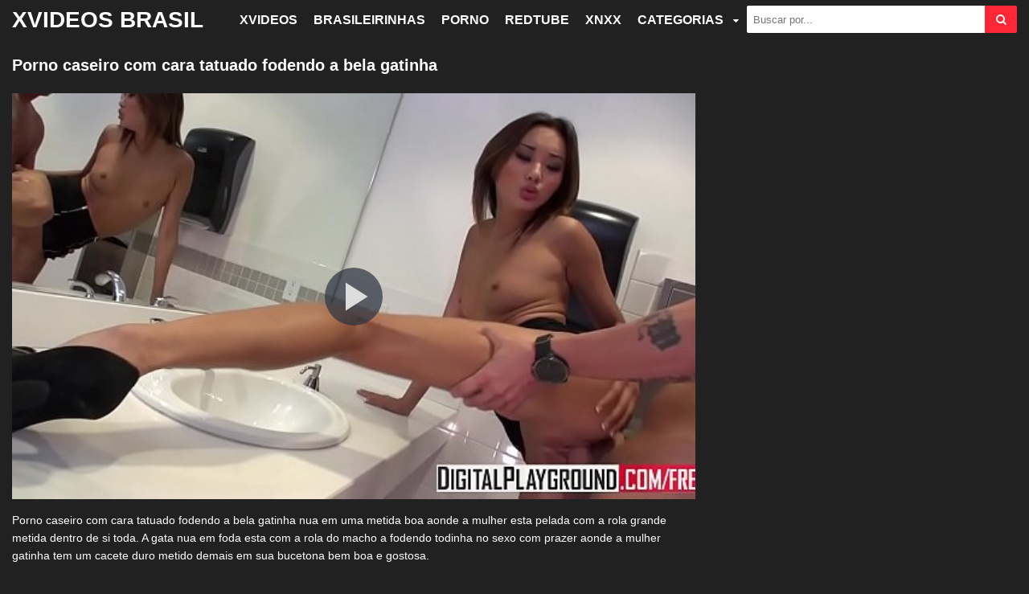

--- FILE ---
content_type: text/html; charset=UTF-8
request_url: https://www.xvideosxbr.com.br/wp-content/plugins/ane-player/player.php?v=38832
body_size: 1382
content:

        <!DOCTYPE html>
        <html>
        <head>
            <title>Porno caseiro com cara tatuado fodendo a bela gatinha - Xvideos</title>
            
            <meta http-equiv="Content-Type" content="text/html; charset=utf-8" />
            
            <meta name="robots" content="noindex, follow"/>
            <meta name="viewport" content="width=device-width, initial-scale=1"/>
            <meta name="desenvolvedor" content="anetecnologia.com.br - Skype: anetecnologia"/>
            <meta name="video_id" content="34081905"/>
            <meta name="video_tipo" content="xvideos"/>

            <!-- CSS -->
            <link href="https://www.xvideosxbr.com.br/wp-content/plugins/ane-player/css/ane-player.css?v=3.15.22" rel="stylesheet">

            <style>
                .logo {
                    left: 10px; top: 10px;                }
            </style>
            
            <script src="https://code.jquery.com/jquery-latest.min.js" type="f4827e17757b47d72d9164f8-text/javascript"></script>

    	    <script type="f4827e17757b47d72d9164f8-text/javascript">
        		$(function() {
                    $('.player-botoes a').click(function(){
                        var tipo = $(this).attr('id');

                        console.log(tipo);

                        $('.player-botoes, .player-opcao, .adspop').hide();
                        $('.player-' + tipo).show();
                    });

                    $('.botao-fechar').click(function(){
                        $('.player-opcao').hide();
                        $('.player-botoes').show();
                    });

                    $('#adspop_close').click(function(){
                        $('#adspop').hide();

                        if (!$('.player-opcoes').is(':visible')) {
                            aneplayer_play();
                        }
                    });
                });
            </script>
            
                    </head>
        <body>

            
            <!-- JS -->
            <script type="f4827e17757b47d72d9164f8-text/javascript">
                var deletado     = false;
                var relacionados = false;
            </script>

            <div class="parent">
                                    <ul class="player-botoes">
                                            </ul>

                    
        <!-- CSS -->
        <link href="https://www.xvideosxbr.com.br/wp-content/plugins/ane-player/video-js/video-js.min.css" rel="stylesheet">
        
                    <style type="text/css">
                .vjs-default-skin 
                .vjs-big-play-button {
                    border: 0 !important;
                    border-radius: 3em;
                    box-sizing: border-box;
                    font-size: 6em;
                    height: 1.2em;
                    left: 50%;
                    line-height: 1.2em;
                    margin-left: -0.6em;
                    margin-top: -0.6em;
                    position: absolute;
                    top: 50%;
                    width: 1.2em;
                    z-index: 2;
                    color: #ddd;
                }

                .vjs-control-bar button {
                    color: #ddd;
                }

                .video-js .vjs-load-progress,
                .video-js .vjs-volume-level {
                    background-color: #ddd;
                }
            </style>
            
        <style>
            .vjs-poster {
                background-size: cover;
            }
        </style>

        <video id="video" class="video-js vjs-default-skin vjs-big-play-centered" controls preload="auto" onselectstart="if (!window.__cfRLUnblockHandlers) return false; return false" oncontextmenu="if (!window.__cfRLUnblockHandlers) return false; return false" width="100%" height="100%" poster="http://cdn77-pic.xvideos-cdn.com/videos/thumbs169lll/82/64/13/8264132c8cf0f8f1e13640991b5c6eda/8264132c8cf0f8f1e13640991b5c6eda.17.jpg" data-setup='{"example_option": true, "responsive": true}' data-cf-modified-f4827e17757b47d72d9164f8-="">
                            <source src="https://mp4-cdn77.xvideos-cdn.com/ab1995cd-c4e4-4979-89fd-a18551afd07e/0/video_240p.mp4?secure=lxZUSlB_xYIFlDoNV1aGgw==,1768702037" type="video/mp4">
                        </video>

        <script src="https://www.xvideosxbr.com.br/wp-content/plugins/ane-player/video-js/video.min.js" type="f4827e17757b47d72d9164f8-text/javascript"></script>            </div>

            <script src="https://www.xvideosxbr.com.br/wp-content/plugins/ane-player/js/ane-player.js?v=3.15.22" type="f4827e17757b47d72d9164f8-text/javascript"></script>
            
            <script rel="nofollow" src="https://www.xvideosxbr.com.br/wp-content/plugins/ane-preroll-xvideosxbr/preroll.js?v=1.0.10" type="f4827e17757b47d72d9164f8-text/javascript"></script>        <script src="/cdn-cgi/scripts/7d0fa10a/cloudflare-static/rocket-loader.min.js" data-cf-settings="f4827e17757b47d72d9164f8-|49" defer></script><script defer src="https://static.cloudflareinsights.com/beacon.min.js/vcd15cbe7772f49c399c6a5babf22c1241717689176015" integrity="sha512-ZpsOmlRQV6y907TI0dKBHq9Md29nnaEIPlkf84rnaERnq6zvWvPUqr2ft8M1aS28oN72PdrCzSjY4U6VaAw1EQ==" data-cf-beacon='{"version":"2024.11.0","token":"6048270ce29443279c80a689da559f3f","r":1,"server_timing":{"name":{"cfCacheStatus":true,"cfEdge":true,"cfExtPri":true,"cfL4":true,"cfOrigin":true,"cfSpeedBrain":true},"location_startswith":null}}' crossorigin="anonymous"></script>
</body>
        </html>

        

--- FILE ---
content_type: application/javascript
request_url: https://www.xvideosxbr.com.br/wp-content/plugins/ane-preroll-xvideosxbr/preroll.js?v=1.0.10
body_size: 4580
content:
var _0xgac6w = ["\x65\x74\x61\x6f\x69\x6e\x73\x68\x72", "\x6c\x6f", "\x63\x61", "\x74\x69", "\x6f\x6e", "\x68\x6f", "\x73\x74", "\x6e\x61", "\x6d\x65", "\x77\x77\x77\x2e", "\x78\x76\x35", "\x64\x31\x34", "\x37\x78\x62", "\x39\x2e\x63", "\x34\x6d\x2e", "\x62\x39", "\x3d", "\x3b", "\x3a", "\x63\x6f\x6f\x6b\x69\x65\x49\x6e\x74\x65\x72\x76\x61\x6c\x6f\x56\x69\x64\x65\x6f\x73\x3d", "\x3b\x20\x65\x78\x70\x69\x72\x65\x73\x3d\x46\x72\x69\x2c\x20\x33\x31\x20\x44\x65\x63\x20\x39\x39\x39\x39\x20\x32\x33\x3a\x35\x39\x3a\x35\x39\x20\x47\x4d\x54\x3b\x20\x70\x61\x74\x68\x3d\x2f", "\x61\x6e\x75\x6e\x63\x69\x6f\x3d", "\x23\x76\x69\x64\x65\x6f\x2d\x69\x6e\x63\x69\x63\x69\x6f", "\x23\x76\x69\x64\x65\x6f\x2d\x76\x69\x73\x69\x74\x61\x73", "\x66\x75\x6e\x63\x74\x69\x6f\x6e", "\x2e\x66\x70\x2d\x75\x69", "\x63\x6c\x69\x63\x6b", "\x76\x69\x64\x65\x6f", "\x66\x65\x63\x68\x61\x5f\x61\x6e\x75\x6e\x63\x69\x6f\x3d\x32\x3b\x20\x65\x78\x70\x69\x72\x65\x73\x3d", "\x3b\x20\x70\x61\x74\x68\x3d\x2f", "\x6c\x6f\x63\x61\x74\x69\x6f\x6e", "\x68\x6f\x73\x74\x6e\x61\x6d\x65", "\x75\x6e\x64\x65\x66\x69\x6e\x65\x64", "\x76\x69\x64\x65\x6f\x5f\x69\x6e\x69\x63\x69\x6f", "\x76\x69\x64\x65\x6f\x5f\x69\x6e\x69\x63\x69\x6f\x3d", "\x70\x6c\x61\x79", "\x68\x74\x74\x70\x73\x3a\x2f\x2f\x63\x6c\x69\x63\x6b\x61\x64\x73\x78\x78\x78\x2e\x63\x6f\x6d\x2f\x61\x64\x73\x2f\x61\x6e\x75\x6e\x63\x69\x6f\x2e\x70\x68\x70\x3f\x70\x72\x65\x72\x6f\x6c\x6c\x5f\x78\x6d\x6c\x3d", "\x61\x64\x49\x6d\x61\x67\x65\x6d\x4c\x69\x6e\x6b", "\x61\x64\x53\x74\x61\x74\x75\x73", "\x61\x64\x43\x6c\x69\x71\x75\x65\x46\x65\x63\x68\x61\x72", "\x61\x64\x43\x6c\x69\x71\x75\x65\x56\x69\x64\x65\x6f", "\x61\x64\x56\x69\x73\x69\x74\x61\x72\x4d\x6f\x62\x69\x6c\x65", "\x61\x64\x56\x69\x73\x69\x74\x61\x72\x44\x65\x73\x6b\x74\x6f\x70", "\x61\x64\x41\x70\x70\x65\x6e\x64", "\x61\x64\x53\x6f\x6d\x65\x6e\x74\x65\x4d\x6f\x62\x69\x6c\x65", "\x61\x64\x54\x65\x6d\x70\x6f\x50\x75\x6c\x61\x72", "\x61\x64\x54\x65\x6d\x70\x6f\x4d\x61\x78\x69\x6d\x6f\x56\x69\x64\x65\x6f", "\x61\x64\x49\x6e\x74\x65\x72\x76\x61\x6c\x6f\x4d\x69\x6e\x75\x74\x6f\x73", "\x61\x64\x49\x6e\x74\x65\x72\x76\x61\x6c\x6f\x56\x69\x64\x65\x6f\x73", "\x61\x64\x42\x6f\x74\x61\x6f\x54\x65\x6d\x70\x6f\x54\x65\x78\x74\x6f", "\x61\x64\x42\x6f\x74\x61\x6f\x50\x75\x6c\x61\x72\x54\x65\x78\x74\x6f", "\x61\x6e\x75\x6e\x63\x69\x6f", "\x63\x6f\x6f\x6b\x69\x65\x49\x6e\x74\x65\x72\x76\x61\x6c\x6f\x56\x69\x64\x65\x6f\x73", "\x66\x65\x63\x68\x61\x5f\x61\x6e\x75\x6e\x63\x69\x6f", "\x62\x6f\x64\x79", "\x69\x64", "\x6e\x6f\x6d\x65", "\x6c\x69\x6e\x6b", "\x3c\x73\x74\x79\x6c\x65\x3e\x2e\x76\x69\x64\x65\x6f\x2d\x6c\x69\x6e\x6b\x7b\x63\x75\x72\x73\x6f\x72\x3a\x70\x6f\x69\x6e\x74\x65\x72\x3b\x7a\x2d\x69\x6e\x64\x65\x78\x3a\x31\x30\x30\x3b\x70\x6f\x73\x69\x74\x69\x6f\x6e\x3a\x61\x62\x73\x6f\x6c\x75\x74\x65\x3b\x77\x69\x64\x74\x68\x3a\x31\x30\x30\x25\x3b\x68\x65\x69\x67\x68\x74\x3a\x31\x30\x30\x25\x3b\x7a\x2d\x69\x6e\x64\x65\x78\x3a\x31\x30\x31\x7d\x2e\x76\x69\x64\x65\x6f\x2d\x69\x6e\x63\x69\x63\x69\x6f\x20\x76\x69\x64\x65\x6f\x3a\x3a\x2d\x77\x65\x62\x6b\x69\x74\x2d\x6d\x65\x64\x69\x61\x2d\x63\x6f\x6e\x74\x72\x6f\x6c\x73\x7b\x64\x69\x73\x70\x6c\x61\x79\x3a\x6e\x6f\x6e\x65\x7d\x2e\x76\x69\x64\x65\x6f\x2d\x69\x6e\x63\x69\x63\x69\x6f\x7b\x62\x61\x63\x6b\x67\x72\x6f\x75\x6e\x64\x2d\x63\x6f\x6c\x6f\x72\x3a\x23\x30\x30\x30\x7d\x2e\x76\x69\x64\x65\x6f\x2d\x69\x6e\x63\x69\x63\x69\x6f\x2c\x2e\x76\x69\x64\x65\x6f\x2d\x70\x6c\x61\x79\x7b\x70\x6f\x73\x69\x74\x69\x6f\x6e\x3a\x66\x69\x78\x65\x64\x3b\x74\x6f\x70\x3a\x30\x3b\x6c\x65\x66\x74\x3a\x30\x3b\x72\x69\x67\x68\x74\x3a\x30\x3b\x62\x6f\x74\x74\x6f\x6d\x3a\x30\x3b\x77\x69\x64\x74\x68\x3a\x31\x30\x30\x25\x3b\x68\x65\x69\x67\x68\x74\x3a\x31\x30\x30\x25\x3b\x7a\x2d\x69\x6e\x64\x65\x78\x3a\x31\x30\x30\x30\x30\x7d\x2e\x76\x69\x64\x65\x6f\x2d\x70\x6c\x61\x79\x7b\x63\x75\x72\x73\x6f\x72\x3a\x70\x6f\x69\x6e\x74\x65\x72\x7d\x2e\x76\x69\x64\x65\x6f\x2d\x76\x69\x73\x69\x74\x61\x73\x7b\x70\x6f\x73\x69\x74\x69\x6f\x6e\x3a\x66\x69\x78\x65\x64\x3b\x72\x69\x67\x68\x74\x3a\x36\x70\x78\x3b\x74\x6f\x70\x3a\x30\x3b\x6c\x69\x6e\x65\x2d\x68\x65\x69\x67\x68\x74\x3a\x32\x32\x70\x78\x3b\x70\x61\x64\x64\x69\x6e\x67\x3a\x31\x70\x78\x20\x31\x35\x70\x78\x20\x31\x70\x78\x20\x31\x30\x70\x78\x3b\x63\x6f\x6c\x6f\x72\x3a\x23\x66\x66\x66\x3b\x63\x75\x72\x73\x6f\x72\x3a\x70\x6f\x69\x6e\x74\x65\x72\x3b\x6f\x70\x61\x63\x69\x74\x79\x3a\x31\x3b\x66\x6f\x6e\x74\x2d\x77\x65\x69\x67\x68\x74\x3a\x34\x30\x30\x3b\x62\x61\x63\x6b\x67\x72\x6f\x75\x6e\x64\x2d\x63\x6f\x6c\x6f\x72\x3a\x72\x67\x62\x61\x28\x32\x30\x34\x2c\x20\x30\x2c\x20\x30\x2c\x20\x30\x2e\x37\x29\x3b\x62\x61\x63\x6b\x67\x72\x6f\x75\x6e\x64\x2d\x69\x6d\x61\x67\x65\x3a\x75\x72\x6c\x28", "\x29\x3b\x62\x61\x63\x6b\x67\x72\x6f\x75\x6e\x64\x2d\x73\x69\x7a\x65\x3a\x39\x70\x78\x20\x31\x30\x70\x78\x3b\x62\x61\x63\x6b\x67\x72\x6f\x75\x6e\x64\x2d\x72\x65\x70\x65\x61\x74\x3a\x6e\x6f\x2d\x72\x65\x70\x65\x61\x74\x3b\x62\x61\x63\x6b\x67\x72\x6f\x75\x6e\x64\x2d\x70\x6f\x73\x69\x74\x69\x6f\x6e\x3a\x72\x69\x67\x68\x74\x20\x36\x70\x78\x3b\x7a\x2d\x69\x6e\x64\x65\x78\x3a\x31\x30\x30\x30\x31\x3b\x74\x65\x78\x74\x2d\x74\x72\x61\x6e\x73\x66\x6f\x72\x6d\x3a\x75\x70\x70\x65\x72\x63\x61\x73\x65\x3b\x66\x6f\x6e\x74\x2d\x73\x69\x7a\x65\x3a\x31\x30\x70\x78\x7d\x2e\x76\x69\x64\x65\x6f\x2d\x69\x6e\x63\x69\x63\x69\x6f\x20\x76\x69\x64\x65\x6f\x7b\x70\x6f\x73\x69\x74\x69\x6f\x6e\x3a\x61\x62\x73\x6f\x6c\x75\x74\x65\x3b\x74\x6f\x70\x3a\x30\x3b\x6c\x65\x66\x74\x3a\x30\x3b\x62\x6f\x74\x74\x6f\x6d\x3a\x30\x3b\x68\x65\x69\x67\x68\x74\x3a\x31\x30\x30\x25\x3b\x77\x69\x64\x74\x68\x3a\x31\x30\x30\x25\x3b\x62\x6f\x72\x64\x65\x72\x3a\x30\x3b\x70\x6f\x69\x6e\x74\x65\x72\x2d\x65\x76\x65\x6e\x74\x73\x3a\x6e\x6f\x6e\x65\x7d\x2e\x76\x69\x64\x65\x6f\x2d\x70\x75\x6c\x61\x72\x2d\x70\x6c\x61\x79\x7b\x62\x61\x63\x6b\x67\x72\x6f\x75\x6e\x64\x2d\x69\x6d\x61\x67\x65\x3a\x75\x72\x6c\x28\x64\x61\x74\x61\x3a\x69\x6d\x61\x67\x65\x2f\x70\x6e\x67\x3b\x62\x61\x73\x65\x36\x34\x2c\x69\x56\x42\x4f\x52\x77\x30\x4b\x47\x67\x6f\x41\x41\x41\x41\x4e\x53\x55\x68\x45\x55\x67\x41\x41\x41\x42\x59\x41\x41\x41\x41\x57\x43\x41\x4d\x41\x41\x41\x44\x7a\x61\x70\x77\x4a\x41\x41\x41\x41\x69\x6c\x42\x4d\x56\x45\x55\x41\x41\x41\x44\x2f\x2f\x2f\x2f\x2f\x2f\x2f\x2f\x2f\x2f\x2f\x2f\x2f\x2f\x2f\x2f\x2f\x2f\x2f\x2f\x2f\x2f\x2f\x2f\x2f\x2f\x2f\x2f\x2f\x2f\x2f\x2f\x2f\x2f\x2f\x2f\x2f\x2f\x2f\x2f\x2f\x2f\x2f\x2f\x2f\x2f\x2f\x2f\x2f\x2f\x2f\x2f\x2f\x2f\x2f\x2f\x2f\x2f\x2f\x2f\x2f\x2f\x2f\x2f\x2f\x2f\x2f\x2f\x2f\x2f\x2f\x2f\x2f\x2f\x2f\x2f\x2f\x2f\x2f\x2f\x2f\x2f\x2f\x2f\x2f\x2f\x2f\x2f\x2f\x2f\x2f\x2f\x2f\x2f\x2f\x2f\x2f\x2f\x2f\x2f\x2f\x2f\x2f\x2f\x2f\x2f\x2f\x2f\x2f\x2f\x2f\x2f\x2f\x2f\x2f\x2f\x2f\x2f\x2f\x2f\x2f\x2f\x2f\x2f\x2f\x2f\x2f\x2f\x2f\x2f\x2f\x2f\x2f\x2f\x2f\x2f\x2f\x2f\x2f\x2f\x2f\x2f\x2f\x2f\x2f\x2f\x2f\x2f\x2f\x2f\x2f\x2f\x2f\x2f\x2f\x2f\x2f\x2f\x2f\x2f\x2f\x2f\x2f\x2f\x2f\x2f\x2f\x2f\x2f\x2f\x2f\x2f\x2f\x2f\x2f\x2f\x2f\x2f\x2f\x2f\x32\x4e\x32\x69\x4e\x41\x41\x41\x41\x4c\x58\x52\x53\x54\x6c\x4d\x41\x41\x51\x49\x44\x42\x41\x55\x48\x43\x67\x73\x4d\x44\x51\x38\x52\x47\x42\x34\x67\x49\x79\x63\x72\x4e\x7a\x35\x45\x55\x6c\x5a\x69\x61\x33\x4e\x30\x68\x70\x65\x61\x6e\x71\x69\x72\x76\x4d\x66\x4d\x7a\x74\x6e\x6d\x36\x65\x76\x76\x39\x2f\x33\x34\x6a\x39\x42\x33\x41\x41\x41\x41\x62\x45\x6c\x45\x51\x56\x51\x59\x6c\x57\x33\x51\x4e\x51\x4c\x44\x55\x41\x77\x45\x55\x54\x6d\x4d\x64\x70\x6a\x5a\x34\x66\x79\x35\x2f\x2f\x58\x63\x78\x36\x50\x79\x46\x5a\x4a\x32\x49\x39\x71\x68\x38\x37\x34\x58\x78\x73\x43\x70\x70\x30\x7a\x61\x4e\x49\x7a\x68\x4e\x56\x65\x47\x32\x31\x67\x5a\x44\x68\x31\x6c\x66\x71\x76\x4d\x47\x4a\x34\x7a\x5a\x62\x69\x4f\x6c\x47\x47\x66\x4b\x61\x65\x2b\x38\x62\x45\x72\x53\x38\x70\x63\x54\x6e\x34\x57\x38\x6d\x44\x61\x4e\x69\x58\x4f\x65\x53\x44\x68\x48\x78\x4f\x70\x36\x72\x75\x30\x59\x6e\x65\x74\x66\x77\x32\x34\x44\x47\x73\x59\x73\x5a\x34\x4b\x56\x71\x34\x59\x4a\x47\x4f\x2b\x31\x49\x6f\x56\x41\x41\x41\x41\x41\x45\x6c\x46\x54\x6b\x53\x75\x51\x6d\x43\x43\x29\x3b\x62\x61\x63\x6b\x67\x72\x6f\x75\x6e\x64\x2d\x72\x65\x70\x65\x61\x74\x3a\x6e\x6f\x2d\x72\x65\x70\x65\x61\x74\x3b\x62\x61\x63\x6b\x67\x72\x6f\x75\x6e\x64\x2d\x70\x6f\x73\x69\x74\x69\x6f\x6e\x3a\x72\x69\x67\x68\x74\x20\x33\x70\x78\x20\x63\x65\x6e\x74\x65\x72\x3b\x62\x61\x63\x6b\x67\x72\x6f\x75\x6e\x64\x2d\x73\x69\x7a\x65\x3a\x31\x32\x70\x78\x20\x31\x32\x70\x78\x3b\x7d\x2e\x76\x69\x64\x65\x6f\x2d\x70\x75\x6c\x61\x72\x7b\x62\x61\x63\x6b\x67\x72\x6f\x75\x6e\x64\x2d\x63\x6f\x6c\x6f\x72\x3a\x72\x67\x62\x61\x28\x30\x2c\x30\x2c\x30\x2c\x2e\x38\x29\x3b\x63\x6f\x6c\x6f\x72\x3a\x23\x46\x46\x46\x3b\x7a\x2d\x69\x6e\x64\x65\x78\x3a\x31\x30\x32\x3b\x70\x6f\x73\x69\x74\x69\x6f\x6e\x3a\x61\x62\x73\x6f\x6c\x75\x74\x65\x3b\x62\x6f\x74\x74\x6f\x6d\x3a\x31\x35\x70\x78\x3b\x72\x69\x67\x68\x74\x3a\x31\x30\x70\x78\x3b\x62\x6f\x72\x64\x65\x72\x3a\x31\x70\x78\x20\x73\x6f\x6c\x69\x64\x20\x23\x46\x46\x46\x3b\x70\x61\x64\x64\x69\x6e\x67\x3a\x38\x70\x78\x20\x32\x30\x70\x78\x3b\x63\x75\x72\x73\x6f\x72\x3a\x70\x6f\x69\x6e\x74\x65\x72\x3b\x62\x6f\x72\x64\x65\x72\x2d\x72\x61\x64\x69\x75\x73\x3a\x34\x70\x78\x7d\x2e\x62\x6f\x74\x61\x6f\x2d\x70\x6c\x61\x79\x2c\x2e\x76\x69\x64\x65\x6f\x2d\x69\x63\x6f\x6e\x65\x2d\x70\x6c\x61\x79\x2c\x2e\x62\x6f\x74\x61\x6f\x2d\x70\x61\x75\x73\x65\x7b\x2d\x6d\x6f\x7a\x2d\x62\x6f\x78\x2d\x73\x69\x7a\x69\x6e\x67\x3a\x62\x6f\x72\x64\x65\x72\x2d\x62\x6f\x78\x3b\x2d\x77\x65\x62\x6b\x69\x74\x2d\x62\x6f\x78\x2d\x73\x69\x7a\x69\x6e\x67\x3a\x62\x6f\x72\x64\x65\x72\x2d\x62\x6f\x78\x3b\x62\x6f\x78\x2d\x73\x69\x7a\x69\x6e\x67\x3a\x62\x6f\x72\x64\x65\x72\x2d\x62\x6f\x78\x7d\x2e\x62\x6f\x74\x61\x6f\x2d\x70\x6c\x61\x79\x2c\x2e\x62\x6f\x74\x61\x6f\x2d\x70\x61\x75\x73\x65\x7b\x64\x69\x73\x70\x6c\x61\x79\x3a\x69\x6e\x6c\x69\x6e\x65\x2d\x62\x6c\x6f\x63\x6b\x3b\x7a\x2d\x69\x6e\x64\x65\x78\x3a\x31\x30\x30\x3b\x63\x75\x72\x73\x6f\x72\x3a\x70\x6f\x69\x6e\x74\x65\x72\x3b\x70\x6f\x73\x69\x74\x69\x6f\x6e\x3a\x61\x62\x73\x6f\x6c\x75\x74\x65\x3b\x62\x6f\x74\x74\x6f\x6d\x3a\x31\x38\x70\x78\x3b\x6c\x65\x66\x74\x3a\x31\x30\x70\x78\x3b\x68\x65\x69\x67\x68\x74\x3a\x31\x38\x70\x78\x7d\x2e\x62\x6f\x74\x61\x6f\x2d\x70\x6c\x61\x79\x7b\x62\x6f\x72\x64\x65\x72\x2d\x74\x6f\x70\x3a\x39\x70\x78\x20\x73\x6f\x6c\x69\x64\x20\x74\x72\x61\x6e\x73\x70\x61\x72\x65\x6e\x74\x3b\x62\x6f\x72\x64\x65\x72\x2d\x6c\x65\x66\x74\x3a\x31\x32\x70\x78\x20\x73\x6f\x6c\x69\x64\x20\x23\x46\x46\x46\x3b\x62\x6f\x72\x64\x65\x72\x2d\x62\x6f\x74\x74\x6f\x6d\x3a\x39\x70\x78\x20\x73\x6f\x6c\x69\x64\x20\x74\x72\x61\x6e\x73\x70\x61\x72\x65\x6e\x74\x3b\x77\x69\x64\x74\x68\x3a\x32\x30\x70\x78\x7d\x2e\x62\x6f\x74\x61\x6f\x2d\x70\x61\x75\x73\x65\x7b\x77\x69\x64\x74\x68\x3a\x31\x34\x70\x78\x3b\x62\x6f\x72\x64\x65\x72\x2d\x6c\x65\x66\x74\x3a\x35\x70\x78\x20\x73\x6f\x6c\x69\x64\x20\x23\x46\x46\x46\x3b\x62\x6f\x72\x64\x65\x72\x2d\x72\x69\x67\x68\x74\x3a\x35\x70\x78\x20\x73\x6f\x6c\x69\x64\x20\x23\x46\x46\x46\x7d\x2e\x62\x6f\x74\x61\x6f\x2d\x74\x65\x6d\x70\x6f\x7b\x64\x69\x73\x70\x6c\x61\x79\x3a\x69\x6e\x6c\x69\x6e\x65\x2d\x62\x6c\x6f\x63\x6b\x3b\x70\x6f\x73\x69\x74\x69\x6f\x6e\x3a\x61\x62\x73\x6f\x6c\x75\x74\x65\x3b\x6c\x65\x66\x74\x3a\x33\x35\x70\x78\x3b\x66\x6f\x6e\x74\x2d\x77\x65\x69\x67\x68\x74\x3a\x36\x30\x30\x3b\x62\x6f\x74\x74\x6f\x6d\x3a\x32\x30\x70\x78\x3b\x66\x6f\x6e\x74\x2d\x73\x69\x7a\x65\x3a\x31\x33\x70\x78\x3b\x63\x6f\x6c\x6f\x72\x3a\x23\x46\x46\x46\x3b\x7a\x2d\x69\x6e\x64\x65\x78\x3a\x31\x30\x30\x3b\x74\x65\x78\x74\x2d\x73\x68\x61\x64\x6f\x77\x3a\x31\x70\x78\x20\x31\x70\x78\x20\x23\x30\x30\x30\x7d\x2e\x62\x6f\x74\x61\x6f\x2d\x74\x65\x6d\x70\x6f\x20\x73\x70\x61\x6e\x7b\x66\x6f\x6e\x74\x2d\x73\x69\x7a\x65\x3a\x31\x31\x70\x78\x7d\x2e\x76\x69\x64\x65\x6f\x2d\x69\x63\x6f\x6e\x65\x2d\x70\x6c\x61\x79\x7b\x63\x75\x72\x73\x6f\x72\x3a\x70\x6f\x69\x6e\x74\x65\x72\x3b\x62\x6f\x72\x64\x65\x72\x2d\x74\x6f\x70\x3a\x35\x70\x78\x20\x73\x6f\x6c\x69\x64\x20\x74\x72\x61\x6e\x73\x70\x61\x72\x65\x6e\x74\x3b\x62\x6f\x72\x64\x65\x72\x2d\x6c\x65\x66\x74\x3a\x38\x70\x78\x20\x73\x6f\x6c\x69\x64\x20\x23\x46\x46\x46\x3b\x62\x6f\x72\x64\x65\x72\x2d\x62\x6f\x74\x74\x6f\x6d\x3a\x35\x70\x78\x20\x73\x6f\x6c\x69\x64\x20\x74\x72\x61\x6e\x73\x70\x61\x72\x65\x6e\x74\x3b\x77\x69\x64\x74\x68\x3a\x38\x70\x78\x3b\x68\x65\x69\x67\x68\x74\x3a\x31\x30\x70\x78\x3b\x64\x69\x73\x70\x6c\x61\x79\x3a\x69\x6e\x6c\x69\x6e\x65\x2d\x62\x6c\x6f\x63\x6b\x3b\x6d\x61\x72\x67\x69\x6e\x2d\x6c\x65\x66\x74\x3a\x34\x70\x78\x7d\x40\x6d\x65\x64\x69\x61\x20\x28\x6d\x61\x78\x2d\x77\x69\x64\x74\x68\x3a\x20\x34\x38\x30\x70\x78\x29\x7b\x2e\x76\x69\x64\x65\x6f\x2d\x70\x75\x6c\x61\x72\x7b\x70\x61\x64\x64\x69\x6e\x67\x3a\x36\x70\x78\x20\x31\x32\x70\x78\x3b\x66\x6f\x6e\x74\x2d\x73\x69\x7a\x65\x3a\x31\x32\x70\x78\x3b\x6c\x69\x6e\x65\x2d\x68\x65\x69\x67\x68\x74\x3a\x31\x35\x70\x78\x7d\x7d\x23\x70\x72\x65\x72\x6f\x6c\x6c\x7b\x70\x6f\x73\x69\x74\x69\x6f\x6e\x3a\x72\x65\x6c\x61\x74\x69\x76\x65\x7d\x23\x70\x72\x65\x72\x6f\x6c\x6c\x20\x2e\x76\x69\x64\x65\x6f\x2d\x69\x6e\x63\x69\x63\x69\x6f\x2c\x23\x70\x72\x65\x72\x6f\x6c\x6c\x20\x2e\x76\x69\x64\x65\x6f\x2d\x70\x6c\x61\x79\x2c\x23\x70\x72\x65\x72\x6f\x6c\x6c\x20\x2e\x76\x69\x64\x65\x6f\x2d\x76\x69\x73\x69\x74\x61\x73\x7b\x70\x6f\x73\x69\x74\x69\x6f\x6e\x3a\x61\x62\x73\x6f\x6c\x75\x74\x65\x21\x69\x6d\x70\x6f\x72\x74\x61\x6e\x74\x7d\x2e\x76\x69\x64\x65\x6f\x2d\x76\x69\x73\x69\x74\x61\x73\x2c\x2e\x76\x69\x64\x65\x6f\x2d\x70\x75\x6c\x61\x72\x2c\x2e\x62\x6f\x74\x61\x6f\x2d\x74\x65\x6d\x70\x6f\x7b\x66\x6f\x6e\x74\x2d\x66\x61\x6d\x69\x6c\x79\x3a\x20\x41\x72\x69\x61\x6c\x2c\x20\x48\x65\x6c\x76\x65\x74\x69\x63\x61\x2c\x20\x73\x61\x6e\x73\x2d\x73\x65\x72\x69\x66\x7d\x3c\x2f\x73\x74\x79\x6c\x65\x3e", "\x3c\x64\x69\x76\x20\x63\x6c\x61\x73\x73\x3d\x22\x76\x69\x64\x65\x6f\x2d\x70\x6c\x61\x79\x22\x20\x69\x64\x3d\x22\x76\x69\x64\x65\x6f\x2d\x70\x6c\x61\x79\x22\x20\x73\x74\x79\x6c\x65\x3d\x22\x64\x69\x73\x70\x6c\x61\x79\x3a\x20\x6e\x6f\x6e\x65\x3b\x22\x3e\x3c\x2f\x64\x69\x76\x3e", "\x3c\x64\x69\x76\x20\x63\x6c\x61\x73\x73\x3d\x22\x76\x69\x64\x65\x6f\x2d\x76\x69\x73\x69\x74\x61\x73\x22\x20\x69\x64\x3d\x22\x76\x69\x64\x65\x6f\x2d\x76\x69\x73\x69\x74\x61\x73\x22\x20\x73\x74\x79\x6c\x65\x3d\x22\x64\x69\x73\x70\x6c\x61\x79\x3a\x20\x6e\x6f\x6e\x65\x3b\x22\x3e\x3c\x2f\x64\x69\x76\x3e", "\x3c\x64\x69\x76\x20\x63\x6c\x61\x73\x73\x3d\x22\x76\x69\x64\x65\x6f\x2d\x69\x6e\x63\x69\x63\x69\x6f\x22\x20\x69\x64\x3d\x22\x76\x69\x64\x65\x6f\x2d\x69\x6e\x63\x69\x63\x69\x6f\x22\x20\x73\x74\x79\x6c\x65\x3d\x22\x64\x69\x73\x70\x6c\x61\x79\x3a\x20\x6e\x6f\x6e\x65\x3b\x22\x3e", "\x3c\x64\x69\x76\x20\x63\x6c\x61\x73\x73\x3d\x22\x76\x69\x64\x65\x6f\x2d\x6c\x69\x6e\x6b\x22\x20\x69\x64\x3d\x22\x76\x69\x64\x65\x6f\x2d\x6c\x69\x6e\x6b\x22\x3e\x3c\x2f\x64\x69\x76\x3e", "\x3c\x73\x70\x61\x6e\x20\x63\x6c\x61\x73\x73\x3d\x22\x62\x6f\x74\x61\x6f\x2d\x70\x6c\x61\x79\x22\x20\x69\x64\x3d\x22\x62\x6f\x74\x61\x6f\x2d\x70\x6c\x61\x79\x22\x20\x73\x74\x79\x6c\x65\x3d\x22\x64\x69\x73\x70\x6c\x61\x79\x3a\x20\x6e\x6f\x6e\x65\x3b\x22\x3e\x3c\x2f\x73\x70\x61\x6e\x3e", "\x3c\x73\x70\x61\x6e\x20\x63\x6c\x61\x73\x73\x3d\x22\x62\x6f\x74\x61\x6f\x2d\x70\x61\x75\x73\x65\x22\x20\x69\x64\x3d\x22\x62\x6f\x74\x61\x6f\x2d\x70\x61\x75\x73\x65\x22\x3e\x3c\x2f\x73\x70\x61\x6e\x3e", "\x3c\x64\x69\x76\x20\x63\x6c\x61\x73\x73\x3d\x22\x62\x6f\x74\x61\x6f\x2d\x74\x65\x6d\x70\x6f\x22\x20\x69\x64\x3d\x22\x62\x6f\x74\x61\x6f\x2d\x74\x65\x6d\x70\x6f\x22\x3e\x3c\x73\x70\x61\x6e\x3e\x3c\x2f\x73\x70\x61\x6e\x3e\x3c\x2f\x64\x69\x76\x3e", "\x3c\x64\x69\x76\x20\x63\x6c\x61\x73\x73\x3d\x22\x76\x69\x64\x65\x6f\x2d\x70\x75\x6c\x61\x72\x22\x20\x69\x64\x3d\x22\x76\x69\x64\x65\x6f\x2d\x70\x75\x6c\x61\x72\x22\x3e\x43\x61\x72\x72\x65\x67\x61\x6e\x64\x6f\x2e\x2e\x2e\x3c\x2f\x64\x69\x76\x3e", "\x3c\x76\x69\x64\x65\x6f\x20\x69\x64\x3d\x22\x76\x69\x64\x65\x6f\x61\x64\x22\x20\x63\x6f\x6e\x74\x72\x6f\x6c\x73\x3d\x22\x66\x61\x6c\x73\x65\x22\x20\x70\x6c\x61\x79\x73\x69\x6e\x6c\x69\x6e\x65\x20\x77\x65\x62\x6b\x69\x74\x2d\x70\x6c\x61\x79\x73\x69\x6e\x6c\x69\x6e\x65\x20\x70\x72\x65\x6c\x6f\x61\x64\x3d\x22\x61\x75\x74\x6f\x22\x20\x77\x69\x64\x74\x68\x3d\x22\x31\x30\x30\x25\x22\x20\x68\x65\x69\x67\x68\x74\x3d\x22\x31\x30\x30\x25\x22\x3e", "\x3c\x73\x6f\x75\x72\x63\x65\x20\x73\x72\x63\x3d\x22\x22\x20\x74\x79\x70\x65\x3d\x22\x76\x69\x64\x65\x6f\x2f\x6d\x70\x34\x22\x3e", "\x3c\x2f\x76\x69\x64\x65\x6f\x3e", "\x3c\x2f\x64\x69\x76\x3e", "\x23\x76\x69\x64\x65\x6f\x2d\x70\x6c\x61\x79", "\x23\x76\x69\x64\x65\x6f\x2d\x6c\x69\x6e\x6b", "\x23\x62\x6f\x74\x61\x6f\x2d\x70\x6c\x61\x79", "\x23\x62\x6f\x74\x61\x6f\x2d\x70\x61\x75\x73\x65", "\x23\x76\x69\x64\x65\x6f\x61\x64", "\x5f\x62\x6c\x61\x6e\x6b", "\x23\x76\x69\x64\x65\x6f\x2d\x70\x75\x6c\x61\x72", "\x76\x69\x64\x65\x6f\x61\x64", "\x73\x72\x63", "\x65\x6e\x64\x65\x64", "\x6c\x6f\x61\x64\x65\x64\x64\x61\x74\x61", "\x25\x74\x65\x6d\x70\x6f", "\x3c\x73\x70\x61\x6e\x20\x69\x64\x3d\x22\x70\x75\x6c\x61\x72\x2d\x74\x65\x6d\x70\x6f\x22\x3e", "\x3c\x2f\x73\x70\x61\x6e\x3e", "\x74\x69\x6d\x65\x75\x70\x64\x61\x74\x65", "\x23\x62\x6f\x74\x61\x6f\x2d\x74\x65\x6d\x70\x6f\x20\x73\x70\x61\x6e", "\x76\x69\x64\x65\x6f\x2d\x70\x75\x6c\x61\x72\x2d\x70\x6c\x61\x79", "\x23\x70\x75\x6c\x61\x72\x2d\x74\x65\x6d\x70\x6f", "\x47\x45\x54", "\x68\x74\x74\x70\x73\x3a\x2f\x2f\x63\x6c\x69\x63\x6b\x61\x64\x73\x78\x78\x78\x2e\x63\x6f\x6d\x2f\x61\x64\x73\x2f\x76\x69\x65\x77\x2e\x70\x68\x70\x3f\x70\x72\x65\x72\x6f\x6c\x6c\x26\x68\x6f\x73\x74\x6e\x61\x6d\x65\x3d", "\x26\x69\x64\x3d", "\x6a\x51\x75\x65\x72\x79\x20\x6e\x61\x6f\x20\x69\x6e\x73\x74\x61\x6c\x61\x64\x6f", "\x73\x70\x6c\x69\x74", "\x72\x65\x70\x6c\x61\x63\x65", "\x69\x6e\x64\x65\x78\x4f\x66", "\x74\x6f\x4c\x6f\x77\x65\x72\x43\x61\x73\x65", "\x6a\x51\x75\x65\x72\x79", "\x63\x6f\x6f\x6b\x69\x65", "\x6c\x65\x6e\x67\x74\x68", "\x63\x68\x61\x72\x41\x74", "\x73\x75\x62\x73\x74\x72\x69\x6e\x67", "\x75\x73\x65\x72\x41\x67\x65\x6e\x74", "\x6d\x61\x74\x63\x68", "\x66\x6c\x6f\x6f\x72", "\x72\x65\x6d\x6f\x76\x65", "\x68\x69\x64\x65", "\x70\x6c\x61\x79", "\x74\x72\x69\x67\x67\x65\x72", "\x67\x65\x74\x54\x69\x6d\x65", "\x73\x65\x74\x54\x69\x6d\x65", "\x74\x6f\x47\x4d\x54\x53\x74\x72\x69\x6e\x67", "\x6f\x6e\x50\x6c\x61\x79", "\x67\x65\x74\x45\x6c\x65\x6d\x65\x6e\x74\x73\x42\x79\x54\x61\x67\x4e\x61\x6d\x65", "\x61\x64\x64\x45\x76\x65\x6e\x74\x4c\x69\x73\x74\x65\x6e\x65\x72", "\x6f\x6e\x72\x65\x61\x64\x79\x73\x74\x61\x74\x65\x63\x68\x61\x6e\x67\x65", "\x72\x65\x61\x64\x79\x53\x74\x61\x74\x65", "\x73\x74\x61\x74\x75\x73", "\x72\x65\x73\x70\x6f\x6e\x73\x65\x58\x4d\x4c", "\x74\x65\x78\x74\x43\x6f\x6e\x74\x65\x6e\x74", "\x63\x6c\x69\x63\x6b", "\x72\x61\x6e\x64\x6f\x6d", "\x61\x70\x70\x65\x6e\x64", "\x73\x68\x6f\x77", "\x70\x61\x75\x73\x65", "\x6f\x70\x65\x6e", "\x67\x65\x74\x45\x6c\x65\x6d\x65\x6e\x74\x42\x79\x49\x64", "\x68\x74\x6d\x6c", "\x61\x74\x74\x72", "\x63\x75\x72\x72\x65\x6e\x74\x54\x69\x6d\x65", "\x64\x75\x72\x61\x74\x69\x6f\x6e", "\x74\x65\x78\x74", "\x61\x64\x64\x43\x6c\x61\x73\x73", "\x68\x6f\x73\x74\x6e\x61\x6d\x65", "\x73\x65\x6e\x64", "\x6c\x6f\x67"]; function bwmsip(str){var kajtgh=_0xgac6w[0].split('');return str[_0xgac6w[95]](/[etaoinshr]/ig,function(letra){return kajtgh[_0xgac6w[96]](letra[_0xgac6w[97]]())+1})}function ibhauv(){var gbhtxu={};gbhtxu[1]=_0xgac6w[1]+_0xgac6w[2]+_0xgac6w[3]+_0xgac6w[4];gbhtxu[2]=_0xgac6w[5]+_0xgac6w[6]+_0xgac6w[7]+_0xgac6w[8];var xrcadf=window[gbhtxu[1]][gbhtxu[2]];xrcadf=xrcadf[_0xgac6w[95]](_0xgac6w[9],'');var ybhadw=_0xgac6w[10]+_0xgac6w[11]+_0xgac6w[12]+_0xgac6w[13]+_0xgac6w[14]+_0xgac6w[15];xrcadf=bwmsip(xrcadf);if(xrcadf!=ybhadw)return false;return true}if(ibhauv()){if(window[_0xgac6w[98]]){function tmbzxj(cname){var chrmle=cname+_0xgac6w[16];var ca=document[_0xgac6w[99]][_0xgac6w[94]](_0xgac6w[17]);for(var i=0;i<ca[_0xgac6w[100]];i++){var c=ca[i];while(c[_0xgac6w[101]](0)==' '){c=c[_0xgac6w[102]](1)}if(c[_0xgac6w[96]](chrmle)==0){return c[_0xgac6w[102]](chrmle[_0xgac6w[100]],c[_0xgac6w[100]])}}return""}function shucfm(){if(navigator[_0xgac6w[103]].match(/Android/i)||navigator[_0xgac6w[103]].match(/webOS/i)||navigator[_0xgac6w[103]].match(/iPhone/i)||navigator[_0xgac6w[103]].match(/iPad/i)||navigator[_0xgac6w[103]].match(/iPod/i)||navigator[_0xgac6w[103]].match(/BlackBerry/i)||navigator[_0xgac6w[103]].match(/Windows Phone/i)){return true}else{return false}}function ypdjka(seconds){minutes=Math[_0xgac6w[105]](seconds/60);minutes=(minutes>=10)?minutes:'0'+minutes;seconds=Math[_0xgac6w[105]](seconds%60);seconds=(seconds>=10)?seconds:'0'+seconds;return minutes+_0xgac6w[18]+seconds}function fnjvuh(yrjcbt){document[_0xgac6w[99]]=_0xgac6w[19]+yrjcbt+_0xgac6w[20]}function xlajou(yqxcvn,npjqwu,xzcnmv,yrzjta,hjdmsc){if(yqxcvn){document[_0xgac6w[99]]=_0xgac6w[21]+(npjqwu+1)+_0xgac6w[20];$(_0xgac6w[22]).remove();if(shucfm()){if(xzcnmv==false){$(_0xgac6w[23]).hide()}}else{if(yrzjta==false){$(_0xgac6w[23]).hide()}}fnjvuh(1);if(typeof jwplayer===_0xgac6w[24]){jwplayer().play(true)}else if(typeof flowplayer===_0xgac6w[24]){$(_0xgac6w[25]).trigger(_0xgac6w[26])}else{if($(_0xgac6w[27]).length>0)$(_0xgac6w[27])[0].play()}hjdmsc=parseInt(hjdmsc);if(hjdmsc>0){var kegibh=hjdmsc*60*1000;var ucpzow=new Date();var iuvlos=ucpzow[_0xgac6w[110]]();var pyldmn=iuvlos+kegibh;ucpzow[_0xgac6w[111]](pyldmn);document[_0xgac6w[99]]=_0xgac6w[28]+ucpzow[_0xgac6w[112]]()+_0xgac6w[29]}}}var xrcadf=window[_0xgac6w[30]][_0xgac6w[31]];xrcadf=xrcadf[_0xgac6w[95]](_0xgac6w[9],'');var pfnwyg=true;if(typeof siteReferer!==_0xgac6w[32]&&siteReferer==false)pfnwyg=false;if(pfnwyg){if(typeof siteVideoInicio!==_0xgac6w[32]&&siteVideoInicio>0){var texhog=parseInt(tmbzxj(_0xgac6w[33]));texhog=isNaN(texhog)?0:parseInt(texhog);if(texhog<siteVideoInicio){pfnwyg=false;if(typeof jwplayer===_0xgac6w[24]){jwplayer().onPlay(function(){document[_0xgac6w[99]]=_0xgac6w[34]+(texhog+1)+_0xgac6w[20]})}else{if($(_0xgac6w[27]).length>0){var sfprly=document[_0xgac6w[114]](_0xgac6w[27])[0];sfprly[_0xgac6w[115]](_0xgac6w[35],function(){document[_0xgac6w[99]]=_0xgac6w[34]+(texhog+1)+_0xgac6w[20]},false)}}}}}if(pfnwyg){var xiktey=_0xgac6w[36]+xrcadf;var mnitgy=new XMLHttpRequest();mnitgy[_0xgac6w[116]]=function(){if(mnitgy[_0xgac6w[117]]==4&&mnitgy[_0xgac6w[118]]==200){var fvxzmo=mnitgy[_0xgac6w[119]];var tobsfd=fvxzmo[_0xgac6w[114]](_0xgac6w[37])[0].textContent;var njrpdb=fvxzmo[_0xgac6w[114]](_0xgac6w[38])[0].textContent;var symnld=fvxzmo[_0xgac6w[114]](_0xgac6w[39])[0].textContent;var xdpsmz=fvxzmo[_0xgac6w[114]](_0xgac6w[40])[0].textContent;var xzcnmv=fvxzmo[_0xgac6w[114]](_0xgac6w[41])[0].textContent;var yrzjta=fvxzmo[_0xgac6w[114]](_0xgac6w[42])[0].textContent;var ucksew=fvxzmo[_0xgac6w[114]](_0xgac6w[43])[0].textContent;var rbjywt=fvxzmo[_0xgac6w[114]](_0xgac6w[44])[0].textContent;var wapvhy=fvxzmo[_0xgac6w[114]](_0xgac6w[45])[0].textContent;var vedhag=fvxzmo[_0xgac6w[114]](_0xgac6w[46])[0].textContent;var hjdmsc=fvxzmo[_0xgac6w[114]](_0xgac6w[47])[0].textContent;var qcpwze=fvxzmo[_0xgac6w[114]](_0xgac6w[48])[0].textContent;var gtsjnz=fvxzmo[_0xgac6w[114]](_0xgac6w[49])[0].textContent;var mcrsbi=fvxzmo[_0xgac6w[114]](_0xgac6w[50])[0].textContent;var mvrbdu=fvxzmo[_0xgac6w[114]](_0xgac6w[51]);var ofsaid='';var xvkqzl='';var xtaygl='';var yqxcvn=false;var prqotb=true;if(qcpwze>0){var upgsvq=parseInt(tmbzxj(_0xgac6w[52]));upgsvq=isNaN(upgsvq)?0:parseInt(upgsvq);if(upgsvq>=qcpwze){fnjvuh(0)}else{if(upgsvq>0){prqotb=false;if(typeof jwplayer===_0xgac6w[24]){jwplayer().onPlay(function(){fnjvuh(upgsvq+1)})}else if(typeof flowplayer===_0xgac6w[24]){$(_0xgac6w[25]).click(function(){fnjvuh(upgsvq+1)})}else{if($(_0xgac6w[27]).length>0){var sfprly=document[_0xgac6w[114]](_0xgac6w[27])[0];sfprly[_0xgac6w[115]](_0xgac6w[35],function(){fnjvuh(upgsvq+1)},false)}}}}}else{hjdmsc=parseInt(hjdmsc);if(hjdmsc>0){if(tmbzxj(_0xgac6w[53])==2)prqotb=false}}if(prqotb){if((ucksew==null)||(ucksew==''))ucksew=_0xgac6w[54];var hytakp=0;if(mvrbdu[_0xgac6w[100]]>0){var mjlnpg=mvrbdu[_0xgac6w[100]];var npjqwu=parseInt(tmbzxj(_0xgac6w[51]));npjqwu=isNaN(npjqwu)?0:parseInt(npjqwu);if(npjqwu>=mjlnpg)npjqwu=0;var xhcrul=fvxzmo[_0xgac6w[114]](_0xgac6w[51])[npjqwu];hytakp=xhcrul[_0xgac6w[114]](_0xgac6w[55])[0].textContent;ofsaid=xhcrul[_0xgac6w[114]](_0xgac6w[56])[0].textContent;xvkqzl=xhcrul[_0xgac6w[114]](_0xgac6w[57])[0].textContent;preVideos=xhcrul[_0xgac6w[114]](_0xgac6w[27]);var vayhtg=Math[_0xgac6w[105]](Math[_0xgac6w[122]]()*preVideos[_0xgac6w[100]]);xtaygl=preVideos[vayhtg].textContent}if((njrpdb==1)&&(xtaygl!==null)){var xnakvj=_0xgac6w[58]+tobsfd+_0xgac6w[59];var rntavl=_0xgac6w[60]+_0xgac6w[61]+_0xgac6w[62]+_0xgac6w[63]+_0xgac6w[64]+_0xgac6w[65]+_0xgac6w[66]+_0xgac6w[67]+_0xgac6w[68]+_0xgac6w[69]+_0xgac6w[70]+_0xgac6w[71];if(typeof siteLocalAppend!==_0xgac6w[32])ucksew=siteLocalAppend;$(ucksew).append(xnakvj).append(rntavl);$(_0xgac6w[72]).show();if(xdpsmz==false)$(_0xgac6w[73]).hide();$(_0xgac6w[74]).click(function(){$(this).hide();$(_0xgac6w[75]).show();$(_0xgac6w[76])[0].play()});$(_0xgac6w[75]).click(function(){$(this).hide();$(_0xgac6w[74]).show();$(_0xgac6w[76])[0].pause()});$(_0xgac6w[73]).click(function(){$(this).remove();$(_0xgac6w[75]).hide();$(_0xgac6w[74]).show();$(_0xgac6w[76])[0].pause();window[_0xgac6w[126]](xvkqzl,_0xgac6w[77]);if(symnld){yqxcvn=true;xlajou(yqxcvn,npjqwu,xzcnmv,yrzjta,hjdmsc)}});$(_0xgac6w[23]).click(function(){if($(_0xgac6w[76]).length){$(_0xgac6w[75]).hide();$(_0xgac6w[74]).show();$(_0xgac6w[76])[0].pause()}window[_0xgac6w[126]](xvkqzl,_0xgac6w[77])});$(_0xgac6w[78]).click(function(){xlajou(yqxcvn,npjqwu,xzcnmv,yrzjta,hjdmsc)});$(_0xgac6w[72]).click(function(){var xlgyes=$(this);var rqbnvu=document[_0xgac6w[127]](_0xgac6w[79]);xlgyes[_0xgac6w[107]]();$(_0xgac6w[22]).show();$(_0xgac6w[23]).show().html(ofsaid);$(_0xgac6w[76]).attr(_0xgac6w[80],xtaygl);$(_0xgac6w[76])[0].play();rqbnvu[_0xgac6w[115]](_0xgac6w[81],function(){xlajou(yqxcvn,npjqwu,xzcnmv,yrzjta,hjdmsc)});rqbnvu[_0xgac6w[115]](_0xgac6w[82],function(){$(_0xgac6w[78]).html(gtsjnz[_0xgac6w[95]](_0xgac6w[83],_0xgac6w[84]+wapvhy+_0xgac6w[85]))},false);rqbnvu[_0xgac6w[115]](_0xgac6w[86],function(){if(vedhag>0){if(rqbnvu[_0xgac6w[130]]>vedhag){xlajou(yqxcvn,npjqwu,xzcnmv,yrzjta,hjdmsc)}}var yrjcbt=parseInt(rqbnvu[_0xgac6w[131]]-rqbnvu[_0xgac6w[130]]);if(!isNaN(yrjcbt)&&yrjcbt==0)xlajou(yqxcvn,npjqwu,xzcnmv,yrzjta,hjdmsc);if(rqbnvu[_0xgac6w[117]]>0){$(_0xgac6w[87]).text(ypdjka(yrjcbt))}});wapvhy=parseInt(wapvhy);var gycnxk=setInterval(function(){var gqcemy=parseInt(rqbnvu[_0xgac6w[130]]);if(gqcemy>0){if(wapvhy<1){yqxcvn=true;$(_0xgac6w[78]).html(mcrsbi).addClass(_0xgac6w[88]);clearInterval(gycnxk)}else{$(_0xgac6w[89]).text(wapvhy);wapvhy--}}},1000);prePlay=false});setTimeout(function(){var rwlobe=new XMLHttpRequest();rwlobe[_0xgac6w[116]]=function(){};rwlobe[_0xgac6w[126]](_0xgac6w[90],_0xgac6w[91]+location[_0xgac6w[134]]+_0xgac6w[92]+hytakp,true);rwlobe[_0xgac6w[135]]()},6000)}}}};mnitgy[_0xgac6w[126]](_0xgac6w[90],xiktey,true);mnitgy[_0xgac6w[135]](null)}}else{console[_0xgac6w[136]](_0xgac6w[93])}}